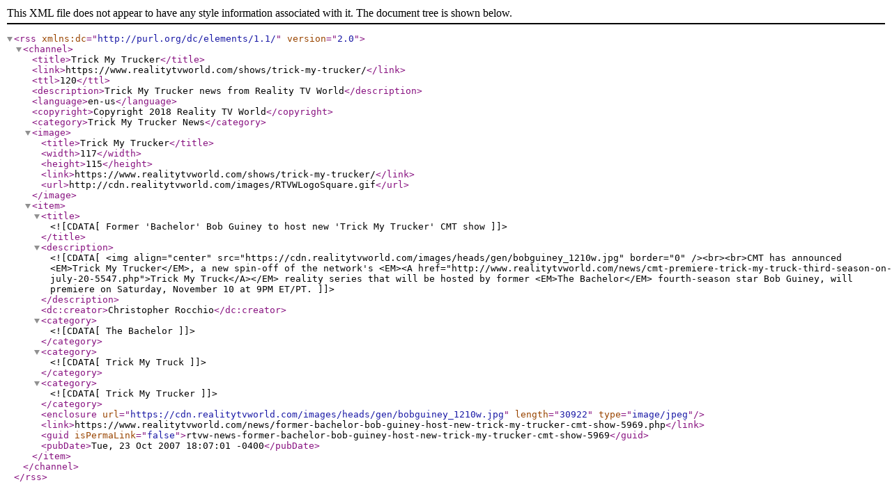

--- FILE ---
content_type: text/xml
request_url: https://www.realitytvworld.com/rss/trick-my-trucker
body_size: 1909
content:
<?xml version="1.0" encoding="ISO-8859-1" ?>

<rss version="2.0" xmlns:dc="http://purl.org/dc/elements/1.1/">

<channel>
<title>Trick My Trucker</title>
<link>https://www.realitytvworld.com/shows/trick-my-trucker/</link>
<ttl>120</ttl>
<description>Trick My Trucker news from Reality TV World</description>
<language>en-us</language>
<copyright>Copyright 2018 Reality TV World</copyright>
<category>Trick My Trucker News</category>

<image><title>Trick My Trucker</title>
<width>117</width>
<height>115</height>
<link>https://www.realitytvworld.com/shows/trick-my-trucker/</link>
<url>http://cdn.realitytvworld.com/images/RTVWLogoSquare.gif</url>
</image>

<item>
<title><![CDATA[Former 'Bachelor' Bob Guiney to host new 'Trick My Trucker' CMT show]]></title>
<description><![CDATA[<img align="center" src="https://cdn.realitytvworld.com/images/heads/gen/bobguiney_1210w.jpg" border="0" /><br><br>CMT has announced <EM>Trick My Trucker</EM>, a new spin-off of the network's <EM><A href="http://www.realitytvworld.com/news/cmt-premiere-trick-my-truck-third-season-on-july-20-5547.php">Trick My Truck</A></EM> reality series that will be hosted by former <EM>The Bachelor</EM> fourth-season star Bob Guiney, will premiere on Saturday, November 10 at 9PM ET/PT.
]]></description>
<dc:creator>Christopher Rocchio</dc:creator>
<category><![CDATA[The Bachelor]]></category>
<category><![CDATA[Trick My Truck]]></category>
<category><![CDATA[Trick My Trucker]]></category>
<enclosure url="https://cdn.realitytvworld.com/images/heads/gen/bobguiney_1210w.jpg" length="30922" type="image/jpeg" />
<link>https://www.realitytvworld.com/news/former-bachelor-bob-guiney-host-new-trick-my-trucker-cmt-show-5969.php</link>
<guid isPermaLink="false">rtvw-news-former-bachelor-bob-guiney-host-new-trick-my-trucker-cmt-show-5969</guid>
<pubDate>Tue, 23 Oct 2007 18:07:01 -0400</pubDate>
</item>

</channel>
</rss>

